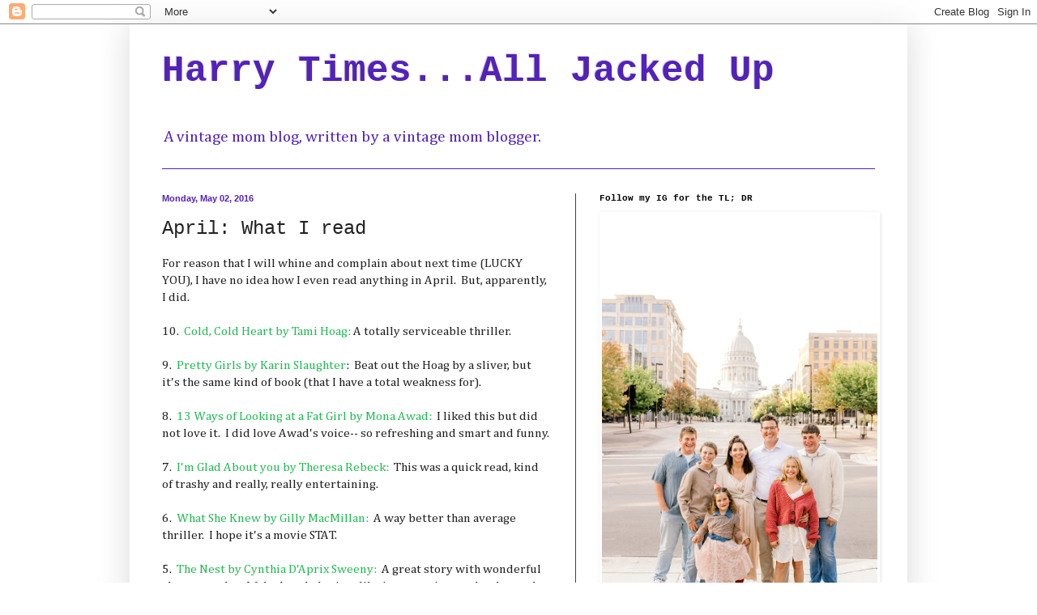

--- FILE ---
content_type: text/html; charset=UTF-8
request_url: https://www.harrytimes.com/b/stats?style=BLACK_TRANSPARENT&timeRange=LAST_WEEK&token=APq4FmDu1bFWXYaoAgyP_p61DRtgBfHDJH142aMICuzdLIGwjmCmYw_XTgfhT44yXnzbFxykuQkk_hF0iFf7GXA-n12qN_KT1w
body_size: 47
content:
{"total":30433,"sparklineOptions":{"backgroundColor":{"fillOpacity":0.1,"fill":"#000000"},"series":[{"areaOpacity":0.3,"color":"#202020"}]},"sparklineData":[[0,35],[1,42],[2,59],[3,56],[4,57],[5,54],[6,56],[7,45],[8,49],[9,55],[10,53],[11,37],[12,34],[13,39],[14,56],[15,36],[16,80],[17,64],[18,66],[19,29],[20,100],[21,78],[22,75],[23,89],[24,63],[25,65],[26,48],[27,67],[28,78],[29,60]],"nextTickMs":19459}

--- FILE ---
content_type: text/html; charset=utf-8
request_url: https://www.google.com/recaptcha/api2/aframe
body_size: 267
content:
<!DOCTYPE HTML><html><head><meta http-equiv="content-type" content="text/html; charset=UTF-8"></head><body><script nonce="mSkF7tOfIZCxeiE0T45Bow">/** Anti-fraud and anti-abuse applications only. See google.com/recaptcha */ try{var clients={'sodar':'https://pagead2.googlesyndication.com/pagead/sodar?'};window.addEventListener("message",function(a){try{if(a.source===window.parent){var b=JSON.parse(a.data);var c=clients[b['id']];if(c){var d=document.createElement('img');d.src=c+b['params']+'&rc='+(localStorage.getItem("rc::a")?sessionStorage.getItem("rc::b"):"");window.document.body.appendChild(d);sessionStorage.setItem("rc::e",parseInt(sessionStorage.getItem("rc::e")||0)+1);localStorage.setItem("rc::h",'1770147874994');}}}catch(b){}});window.parent.postMessage("_grecaptcha_ready", "*");}catch(b){}</script></body></html>